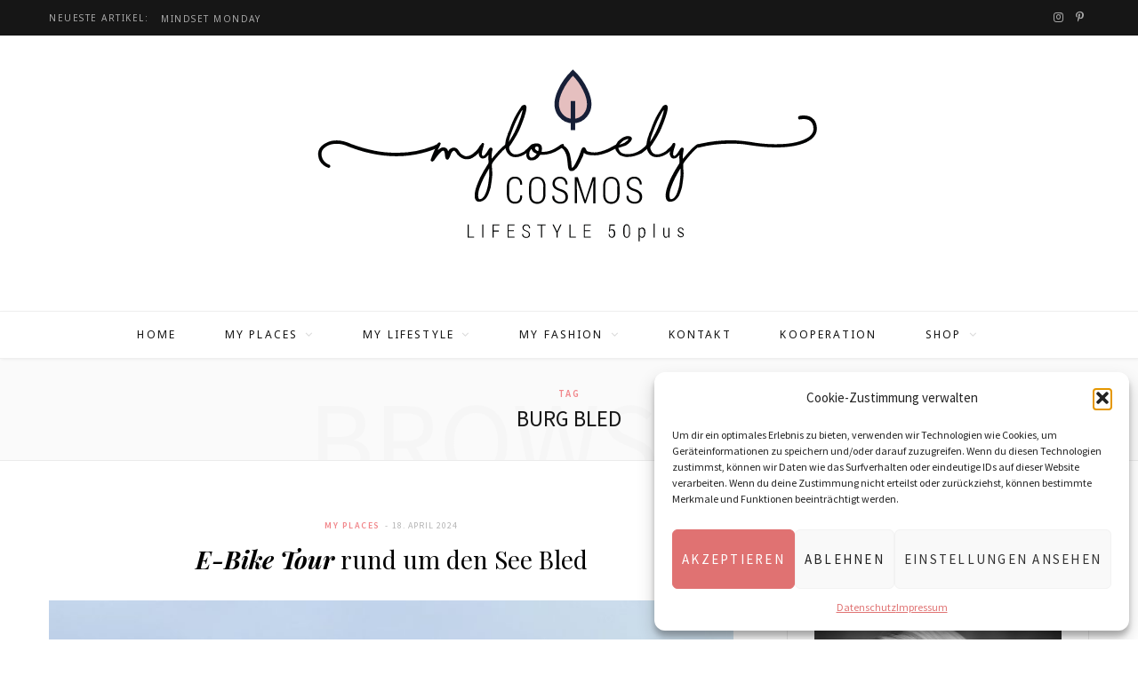

--- FILE ---
content_type: text/html; charset=UTF-8
request_url: https://my-lovely-cosmos.de/tag/burg-bled/
body_size: 19372
content:
<!DOCTYPE html>
<html lang="de">

<head>

	<meta charset="UTF-8" />
	<meta http-equiv="x-ua-compatible" content="ie=edge" />
	<meta name="viewport" content="width=device-width, initial-scale=1" />
	<link rel="pingback" href="https://my-lovely-cosmos.de/xmlrpc.php" />
	<link rel="profile" href="https://gmpg.org/xfn/11" />
	
	<meta name='robots' content='index, follow, max-image-preview:large, max-snippet:-1, max-video-preview:-1' />

	<!-- This site is optimized with the Yoast SEO plugin v23.5 - https://yoast.com/wordpress/plugins/seo/ -->
	<title>Burg Bled Archive | my lovely cosmos</title>
	<link rel="canonical" href="https://my-lovely-cosmos.de/tag/burg-bled/" />
	<meta property="og:locale" content="de_DE" />
	<meta property="og:type" content="article" />
	<meta property="og:title" content="Burg Bled Archive | my lovely cosmos" />
	<meta property="og:url" content="https://my-lovely-cosmos.de/tag/burg-bled/" />
	<meta property="og:site_name" content="my lovely cosmos" />
	<meta name="twitter:card" content="summary_large_image" />
	<script type="application/ld+json" class="yoast-schema-graph">{"@context":"https://schema.org","@graph":[{"@type":"CollectionPage","@id":"https://my-lovely-cosmos.de/tag/burg-bled/","url":"https://my-lovely-cosmos.de/tag/burg-bled/","name":"Burg Bled Archive | my lovely cosmos","isPartOf":{"@id":"https://my-lovely-cosmos.de/#website"},"primaryImageOfPage":{"@id":"https://my-lovely-cosmos.de/tag/burg-bled/#primaryimage"},"image":{"@id":"https://my-lovely-cosmos.de/tag/burg-bled/#primaryimage"},"thumbnailUrl":"https://my-lovely-cosmos.de/wp-content/uploads/2024/04/RadtourBled_Start.jpg","breadcrumb":{"@id":"https://my-lovely-cosmos.de/tag/burg-bled/#breadcrumb"},"inLanguage":"de"},{"@type":"ImageObject","inLanguage":"de","@id":"https://my-lovely-cosmos.de/tag/burg-bled/#primaryimage","url":"https://my-lovely-cosmos.de/wp-content/uploads/2024/04/RadtourBled_Start.jpg","contentUrl":"https://my-lovely-cosmos.de/wp-content/uploads/2024/04/RadtourBled_Start.jpg","width":1200,"height":1600},{"@type":"BreadcrumbList","@id":"https://my-lovely-cosmos.de/tag/burg-bled/#breadcrumb","itemListElement":[{"@type":"ListItem","position":1,"name":"Startseite","item":"https://my-lovely-cosmos.de/"},{"@type":"ListItem","position":2,"name":"Burg Bled"}]},{"@type":"WebSite","@id":"https://my-lovely-cosmos.de/#website","url":"https://my-lovely-cosmos.de/","name":"my lovely cosmos","description":"Lifestyle 50plus","potentialAction":[{"@type":"SearchAction","target":{"@type":"EntryPoint","urlTemplate":"https://my-lovely-cosmos.de/?s={search_term_string}"},"query-input":{"@type":"PropertyValueSpecification","valueRequired":true,"valueName":"search_term_string"}}],"inLanguage":"de"}]}</script>
	<!-- / Yoast SEO plugin. -->


<link rel='dns-prefetch' href='//translate.google.com' />
<link rel='dns-prefetch' href='//fonts.googleapis.com' />
<link rel="alternate" type="application/rss+xml" title="my lovely cosmos &raquo; Feed" href="https://my-lovely-cosmos.de/feed/" />
<link rel="alternate" type="application/rss+xml" title="my lovely cosmos &raquo; Kommentar-Feed" href="https://my-lovely-cosmos.de/comments/feed/" />
<link rel="alternate" type="application/rss+xml" title="my lovely cosmos &raquo; Schlagwort-Feed zu Burg Bled" href="https://my-lovely-cosmos.de/tag/burg-bled/feed/" />
<link rel='stylesheet' id='vc_extensions_cqbundle_adminicon-css' href='https://my-lovely-cosmos.de/wp-content/plugins/vc-extensions-bundle/css/admin_icon.css?ver=6.4.7' type='text/css' media='all' />
<link rel='stylesheet' id='wp-block-library-css' href='https://my-lovely-cosmos.de/wp-includes/css/dist/block-library/style.min.css?ver=6.4.7' type='text/css' media='all' />
<style id='classic-theme-styles-inline-css' type='text/css'>
/*! This file is auto-generated */
.wp-block-button__link{color:#fff;background-color:#32373c;border-radius:9999px;box-shadow:none;text-decoration:none;padding:calc(.667em + 2px) calc(1.333em + 2px);font-size:1.125em}.wp-block-file__button{background:#32373c;color:#fff;text-decoration:none}
</style>
<style id='global-styles-inline-css' type='text/css'>
body{--wp--preset--color--black: #000000;--wp--preset--color--cyan-bluish-gray: #abb8c3;--wp--preset--color--white: #ffffff;--wp--preset--color--pale-pink: #f78da7;--wp--preset--color--vivid-red: #cf2e2e;--wp--preset--color--luminous-vivid-orange: #ff6900;--wp--preset--color--luminous-vivid-amber: #fcb900;--wp--preset--color--light-green-cyan: #7bdcb5;--wp--preset--color--vivid-green-cyan: #00d084;--wp--preset--color--pale-cyan-blue: #8ed1fc;--wp--preset--color--vivid-cyan-blue: #0693e3;--wp--preset--color--vivid-purple: #9b51e0;--wp--preset--gradient--vivid-cyan-blue-to-vivid-purple: linear-gradient(135deg,rgba(6,147,227,1) 0%,rgb(155,81,224) 100%);--wp--preset--gradient--light-green-cyan-to-vivid-green-cyan: linear-gradient(135deg,rgb(122,220,180) 0%,rgb(0,208,130) 100%);--wp--preset--gradient--luminous-vivid-amber-to-luminous-vivid-orange: linear-gradient(135deg,rgba(252,185,0,1) 0%,rgba(255,105,0,1) 100%);--wp--preset--gradient--luminous-vivid-orange-to-vivid-red: linear-gradient(135deg,rgba(255,105,0,1) 0%,rgb(207,46,46) 100%);--wp--preset--gradient--very-light-gray-to-cyan-bluish-gray: linear-gradient(135deg,rgb(238,238,238) 0%,rgb(169,184,195) 100%);--wp--preset--gradient--cool-to-warm-spectrum: linear-gradient(135deg,rgb(74,234,220) 0%,rgb(151,120,209) 20%,rgb(207,42,186) 40%,rgb(238,44,130) 60%,rgb(251,105,98) 80%,rgb(254,248,76) 100%);--wp--preset--gradient--blush-light-purple: linear-gradient(135deg,rgb(255,206,236) 0%,rgb(152,150,240) 100%);--wp--preset--gradient--blush-bordeaux: linear-gradient(135deg,rgb(254,205,165) 0%,rgb(254,45,45) 50%,rgb(107,0,62) 100%);--wp--preset--gradient--luminous-dusk: linear-gradient(135deg,rgb(255,203,112) 0%,rgb(199,81,192) 50%,rgb(65,88,208) 100%);--wp--preset--gradient--pale-ocean: linear-gradient(135deg,rgb(255,245,203) 0%,rgb(182,227,212) 50%,rgb(51,167,181) 100%);--wp--preset--gradient--electric-grass: linear-gradient(135deg,rgb(202,248,128) 0%,rgb(113,206,126) 100%);--wp--preset--gradient--midnight: linear-gradient(135deg,rgb(2,3,129) 0%,rgb(40,116,252) 100%);--wp--preset--font-size--small: 13px;--wp--preset--font-size--medium: 20px;--wp--preset--font-size--large: 36px;--wp--preset--font-size--x-large: 42px;--wp--preset--spacing--20: 0.44rem;--wp--preset--spacing--30: 0.67rem;--wp--preset--spacing--40: 1rem;--wp--preset--spacing--50: 1.5rem;--wp--preset--spacing--60: 2.25rem;--wp--preset--spacing--70: 3.38rem;--wp--preset--spacing--80: 5.06rem;--wp--preset--shadow--natural: 6px 6px 9px rgba(0, 0, 0, 0.2);--wp--preset--shadow--deep: 12px 12px 50px rgba(0, 0, 0, 0.4);--wp--preset--shadow--sharp: 6px 6px 0px rgba(0, 0, 0, 0.2);--wp--preset--shadow--outlined: 6px 6px 0px -3px rgba(255, 255, 255, 1), 6px 6px rgba(0, 0, 0, 1);--wp--preset--shadow--crisp: 6px 6px 0px rgba(0, 0, 0, 1);}:where(.is-layout-flex){gap: 0.5em;}:where(.is-layout-grid){gap: 0.5em;}body .is-layout-flow > .alignleft{float: left;margin-inline-start: 0;margin-inline-end: 2em;}body .is-layout-flow > .alignright{float: right;margin-inline-start: 2em;margin-inline-end: 0;}body .is-layout-flow > .aligncenter{margin-left: auto !important;margin-right: auto !important;}body .is-layout-constrained > .alignleft{float: left;margin-inline-start: 0;margin-inline-end: 2em;}body .is-layout-constrained > .alignright{float: right;margin-inline-start: 2em;margin-inline-end: 0;}body .is-layout-constrained > .aligncenter{margin-left: auto !important;margin-right: auto !important;}body .is-layout-constrained > :where(:not(.alignleft):not(.alignright):not(.alignfull)){max-width: var(--wp--style--global--content-size);margin-left: auto !important;margin-right: auto !important;}body .is-layout-constrained > .alignwide{max-width: var(--wp--style--global--wide-size);}body .is-layout-flex{display: flex;}body .is-layout-flex{flex-wrap: wrap;align-items: center;}body .is-layout-flex > *{margin: 0;}body .is-layout-grid{display: grid;}body .is-layout-grid > *{margin: 0;}:where(.wp-block-columns.is-layout-flex){gap: 2em;}:where(.wp-block-columns.is-layout-grid){gap: 2em;}:where(.wp-block-post-template.is-layout-flex){gap: 1.25em;}:where(.wp-block-post-template.is-layout-grid){gap: 1.25em;}.has-black-color{color: var(--wp--preset--color--black) !important;}.has-cyan-bluish-gray-color{color: var(--wp--preset--color--cyan-bluish-gray) !important;}.has-white-color{color: var(--wp--preset--color--white) !important;}.has-pale-pink-color{color: var(--wp--preset--color--pale-pink) !important;}.has-vivid-red-color{color: var(--wp--preset--color--vivid-red) !important;}.has-luminous-vivid-orange-color{color: var(--wp--preset--color--luminous-vivid-orange) !important;}.has-luminous-vivid-amber-color{color: var(--wp--preset--color--luminous-vivid-amber) !important;}.has-light-green-cyan-color{color: var(--wp--preset--color--light-green-cyan) !important;}.has-vivid-green-cyan-color{color: var(--wp--preset--color--vivid-green-cyan) !important;}.has-pale-cyan-blue-color{color: var(--wp--preset--color--pale-cyan-blue) !important;}.has-vivid-cyan-blue-color{color: var(--wp--preset--color--vivid-cyan-blue) !important;}.has-vivid-purple-color{color: var(--wp--preset--color--vivid-purple) !important;}.has-black-background-color{background-color: var(--wp--preset--color--black) !important;}.has-cyan-bluish-gray-background-color{background-color: var(--wp--preset--color--cyan-bluish-gray) !important;}.has-white-background-color{background-color: var(--wp--preset--color--white) !important;}.has-pale-pink-background-color{background-color: var(--wp--preset--color--pale-pink) !important;}.has-vivid-red-background-color{background-color: var(--wp--preset--color--vivid-red) !important;}.has-luminous-vivid-orange-background-color{background-color: var(--wp--preset--color--luminous-vivid-orange) !important;}.has-luminous-vivid-amber-background-color{background-color: var(--wp--preset--color--luminous-vivid-amber) !important;}.has-light-green-cyan-background-color{background-color: var(--wp--preset--color--light-green-cyan) !important;}.has-vivid-green-cyan-background-color{background-color: var(--wp--preset--color--vivid-green-cyan) !important;}.has-pale-cyan-blue-background-color{background-color: var(--wp--preset--color--pale-cyan-blue) !important;}.has-vivid-cyan-blue-background-color{background-color: var(--wp--preset--color--vivid-cyan-blue) !important;}.has-vivid-purple-background-color{background-color: var(--wp--preset--color--vivid-purple) !important;}.has-black-border-color{border-color: var(--wp--preset--color--black) !important;}.has-cyan-bluish-gray-border-color{border-color: var(--wp--preset--color--cyan-bluish-gray) !important;}.has-white-border-color{border-color: var(--wp--preset--color--white) !important;}.has-pale-pink-border-color{border-color: var(--wp--preset--color--pale-pink) !important;}.has-vivid-red-border-color{border-color: var(--wp--preset--color--vivid-red) !important;}.has-luminous-vivid-orange-border-color{border-color: var(--wp--preset--color--luminous-vivid-orange) !important;}.has-luminous-vivid-amber-border-color{border-color: var(--wp--preset--color--luminous-vivid-amber) !important;}.has-light-green-cyan-border-color{border-color: var(--wp--preset--color--light-green-cyan) !important;}.has-vivid-green-cyan-border-color{border-color: var(--wp--preset--color--vivid-green-cyan) !important;}.has-pale-cyan-blue-border-color{border-color: var(--wp--preset--color--pale-cyan-blue) !important;}.has-vivid-cyan-blue-border-color{border-color: var(--wp--preset--color--vivid-cyan-blue) !important;}.has-vivid-purple-border-color{border-color: var(--wp--preset--color--vivid-purple) !important;}.has-vivid-cyan-blue-to-vivid-purple-gradient-background{background: var(--wp--preset--gradient--vivid-cyan-blue-to-vivid-purple) !important;}.has-light-green-cyan-to-vivid-green-cyan-gradient-background{background: var(--wp--preset--gradient--light-green-cyan-to-vivid-green-cyan) !important;}.has-luminous-vivid-amber-to-luminous-vivid-orange-gradient-background{background: var(--wp--preset--gradient--luminous-vivid-amber-to-luminous-vivid-orange) !important;}.has-luminous-vivid-orange-to-vivid-red-gradient-background{background: var(--wp--preset--gradient--luminous-vivid-orange-to-vivid-red) !important;}.has-very-light-gray-to-cyan-bluish-gray-gradient-background{background: var(--wp--preset--gradient--very-light-gray-to-cyan-bluish-gray) !important;}.has-cool-to-warm-spectrum-gradient-background{background: var(--wp--preset--gradient--cool-to-warm-spectrum) !important;}.has-blush-light-purple-gradient-background{background: var(--wp--preset--gradient--blush-light-purple) !important;}.has-blush-bordeaux-gradient-background{background: var(--wp--preset--gradient--blush-bordeaux) !important;}.has-luminous-dusk-gradient-background{background: var(--wp--preset--gradient--luminous-dusk) !important;}.has-pale-ocean-gradient-background{background: var(--wp--preset--gradient--pale-ocean) !important;}.has-electric-grass-gradient-background{background: var(--wp--preset--gradient--electric-grass) !important;}.has-midnight-gradient-background{background: var(--wp--preset--gradient--midnight) !important;}.has-small-font-size{font-size: var(--wp--preset--font-size--small) !important;}.has-medium-font-size{font-size: var(--wp--preset--font-size--medium) !important;}.has-large-font-size{font-size: var(--wp--preset--font-size--large) !important;}.has-x-large-font-size{font-size: var(--wp--preset--font-size--x-large) !important;}
.wp-block-navigation a:where(:not(.wp-element-button)){color: inherit;}
:where(.wp-block-post-template.is-layout-flex){gap: 1.25em;}:where(.wp-block-post-template.is-layout-grid){gap: 1.25em;}
:where(.wp-block-columns.is-layout-flex){gap: 2em;}:where(.wp-block-columns.is-layout-grid){gap: 2em;}
.wp-block-pullquote{font-size: 1.5em;line-height: 1.6;}
</style>
<link rel='stylesheet' id='contact-form-7-css' href='https://my-lovely-cosmos.de/wp-content/plugins/contact-form-7/includes/css/styles.css?ver=5.8.7' type='text/css' media='all' />
<link rel='stylesheet' id='formcraft-common-css' href='https://my-lovely-cosmos.de/wp-content/plugins/formcraft3_2019/dist/formcraft-common.css?ver=3.9.3' type='text/css' media='all' />
<link rel='stylesheet' id='formcraft-form-css' href='https://my-lovely-cosmos.de/wp-content/plugins/formcraft3_2019/dist/form.css?ver=3.9.3' type='text/css' media='all' />
<link rel='stylesheet' id='google-language-translator-css' href='https://my-lovely-cosmos.de/wp-content/plugins/google-language-translator/css/style.css?ver=6.0.20' type='text/css' media='' />
<link rel='stylesheet' id='photoblocks-css' href='https://my-lovely-cosmos.de/wp-content/plugins/photoblocks-grid-gallery/public/css/photoblocks-public.css?ver=1.3.2' type='text/css' media='all' />
<link rel='stylesheet' id='stcr-font-awesome-css' href='https://my-lovely-cosmos.de/wp-content/plugins/subscribe-to-comments-reloaded/includes/css/font-awesome.min.css?ver=6.4.7' type='text/css' media='all' />
<link rel='stylesheet' id='stcr-style-css' href='https://my-lovely-cosmos.de/wp-content/plugins/subscribe-to-comments-reloaded/includes/css/stcr-style.css?ver=6.4.7' type='text/css' media='all' />
<link rel='stylesheet' id='rss-retriever-css' href='https://my-lovely-cosmos.de/wp-content/plugins/wp-rss-retriever/inc/css/rss-retriever.css?ver=1.6.10' type='text/css' media='all' />
<link rel='stylesheet' id='cmplz-general-css' href='https://my-lovely-cosmos.de/wp-content/plugins/complianz-gdpr/assets/css/cookieblocker.min.css?ver=1758003893' type='text/css' media='all' />
<link rel='stylesheet' id='cheerup-fonts-css' href='https://fonts.googleapis.com/css?family=Playfair+Display%3A400%2C400i%2C700i%7CSource+Sans+Pro%3A400%2C400i%2C600%2C700%7CNoto+Sans%3A400%2C700%7CLora%3A400i' type='text/css' media='all' />
<link rel='stylesheet' id='cheerup-core-css' href='https://my-lovely-cosmos.de/wp-content/themes/cheerup/style.css?ver=6.0.2' type='text/css' media='all' />
<link rel='stylesheet' id='magnific-popup-css' href='https://my-lovely-cosmos.de/wp-content/themes/cheerup/css/lightbox.css?ver=6.0.2' type='text/css' media='all' />
<link rel='stylesheet' id='cheerup-font-awesome-css' href='https://my-lovely-cosmos.de/wp-content/themes/cheerup/css/fontawesome/css/font-awesome.min.css?ver=6.0.2' type='text/css' media='all' />
<link rel='stylesheet' id='cheerup-skin-css' href='https://my-lovely-cosmos.de/wp-content/themes/cheerup/css/skin-miranda.css?ver=6.0.2' type='text/css' media='all' />
<style id='cheerup-skin-inline-css' type='text/css'>
.main-head:not(.simple):not(.compact):not(.logo-left) .title { padding-top: 20px !important; }

.main-head:not(.simple):not(.compact):not(.logo-left) .title { padding-bottom: 30px !important; }

.navigation .menu > li li a, .navigation.inline .menu > li li a { font-size: 12px; }
.post-title-alt { font-size: 28px; }
.post-content h1 { font-size: 30px; }
.main-head:not(.simple):not(.compact):not(.logo-left) .title { padding-top: 20px !important; }

.main-head:not(.simple):not(.compact):not(.logo-left) .title { padding-bottom: 30px !important; }

.navigation .menu > li li a, .navigation.inline .menu > li li a { font-size: 12px; }
.post-title-alt { font-size: 28px; }
.post-content h1 { font-size: 30px; }


</style>
<link rel='stylesheet' id='js_composer_front-css' href='https://my-lovely-cosmos.de/wp-content/plugins/js_composer_2024/assets/css/js_composer.min.css?ver=7.4' type='text/css' media='all' />
<link rel='stylesheet' id='srpw-style-css' href='https://my-lovely-cosmos.de/wp-content/plugins/smart-recent-posts-widget/assets/css/srpw-frontend.css?ver=6.4.7' type='text/css' media='all' />
<script type="text/javascript" id="jquery-core-js-extra">
/* <![CDATA[ */
var Sphere_Plugin = {"ajaxurl":"https:\/\/my-lovely-cosmos.de\/wp-admin\/admin-ajax.php"};
/* ]]> */
</script>
<script type="text/javascript" src="https://my-lovely-cosmos.de/wp-includes/js/jquery/jquery.min.js?ver=3.7.1" id="jquery-core-js"></script>
<script type="text/javascript" src="https://my-lovely-cosmos.de/wp-includes/js/jquery/jquery-migrate.min.js?ver=3.4.1" id="jquery-migrate-js"></script>
<script type="text/javascript" id="image-watermark-no-right-click-js-before">
/* <![CDATA[ */
var iwArgsNoRightClick = {"rightclick":"Y","draganddrop":"Y"};
/* ]]> */
</script>
<script type="text/javascript" src="https://my-lovely-cosmos.de/wp-content/plugins/image-watermark/js/no-right-click.js?ver=1.8.0" id="image-watermark-no-right-click-js"></script>
<script type="text/javascript" src="https://my-lovely-cosmos.de/wp-content/plugins/photoblocks-grid-gallery/public/js/anime.min.js?ver=1.3.2" id="anime-js"></script>
<script type="text/javascript" src="https://my-lovely-cosmos.de/wp-content/plugins/photoblocks-grid-gallery/public/js/packery.pkgd.js?ver=6.4.7" id="packery-js"></script>
<script type="text/javascript" src="https://my-lovely-cosmos.de/wp-content/plugins/photoblocks-grid-gallery/public/js/photoblocks.public.js?ver=1.3.2" id="photoblocks-js"></script>
<script type="text/javascript" src="https://my-lovely-cosmos.de/wp-content/themes/cheerup/js/lazysizes.js?ver=6.0.2" id="lazysizes-js"></script>
<script></script><link rel="https://api.w.org/" href="https://my-lovely-cosmos.de/wp-json/" /><link rel="alternate" type="application/json" href="https://my-lovely-cosmos.de/wp-json/wp/v2/tags/4030" /><link rel="EditURI" type="application/rsd+xml" title="RSD" href="https://my-lovely-cosmos.de/xmlrpc.php?rsd" />
<meta name="generator" content="WordPress 6.4.7" />
<style>#google_language_translator a{display:none!important;}div.skiptranslate.goog-te-gadget{display:inline!important;}.goog-te-gadget{color:transparent!important;}.goog-te-gadget{font-size:0px!important;}.goog-branding{display:none;}.goog-tooltip{display: none!important;}.goog-tooltip:hover{display: none!important;}.goog-text-highlight{background-color:transparent!important;border:none!important;box-shadow:none!important;}#google_language_translator select.goog-te-combo{color:#32373c;}#google_language_translator{color:transparent;}body{top:0px!important;}#goog-gt-{display:none!important;}font font{background-color:transparent!important;box-shadow:none!important;position:initial!important;}#glt-translate-trigger{left:20px;right:auto;}#glt-translate-trigger > span{color:#ffffff;}#glt-translate-trigger{background:#f89406;}</style><script type="text/javascript">
(function(url){
	if(/(?:Chrome\/26\.0\.1410\.63 Safari\/537\.31|WordfenceTestMonBot)/.test(navigator.userAgent)){ return; }
	var addEvent = function(evt, handler) {
		if (window.addEventListener) {
			document.addEventListener(evt, handler, false);
		} else if (window.attachEvent) {
			document.attachEvent('on' + evt, handler);
		}
	};
	var removeEvent = function(evt, handler) {
		if (window.removeEventListener) {
			document.removeEventListener(evt, handler, false);
		} else if (window.detachEvent) {
			document.detachEvent('on' + evt, handler);
		}
	};
	var evts = 'contextmenu dblclick drag dragend dragenter dragleave dragover dragstart drop keydown keypress keyup mousedown mousemove mouseout mouseover mouseup mousewheel scroll'.split(' ');
	var logHuman = function() {
		if (window.wfLogHumanRan) { return; }
		window.wfLogHumanRan = true;
		var wfscr = document.createElement('script');
		wfscr.type = 'text/javascript';
		wfscr.async = true;
		wfscr.src = url + '&r=' + Math.random();
		(document.getElementsByTagName('head')[0]||document.getElementsByTagName('body')[0]).appendChild(wfscr);
		for (var i = 0; i < evts.length; i++) {
			removeEvent(evts[i], logHuman);
		}
	};
	for (var i = 0; i < evts.length; i++) {
		addEvent(evts[i], logHuman);
	}
})('//my-lovely-cosmos.de/?wordfence_lh=1&hid=8782F2154CE5DB8F1341FD6E80A78F8B');
</script>			<style>.cmplz-hidden {
					display: none !important;
				}</style><link rel="icon" href="https://my-lovely-cosmos.de/wp-content/uploads/2018/04/icon.png" sizes="32x32" />
<link rel="icon" href="https://my-lovely-cosmos.de/wp-content/uploads/2018/04/icon.png" sizes="192x192" />
<link rel="apple-touch-icon" href="https://my-lovely-cosmos.de/wp-content/uploads/2018/04/icon.png" />
<meta name="msapplication-TileImage" content="https://my-lovely-cosmos.de/wp-content/uploads/2018/04/icon.png" />
		<style type="text/css" id="wp-custom-css">
			img[src$=".svg"] {
    width: 600px !important;
}		</style>
		<noscript><style> .wpb_animate_when_almost_visible { opacity: 1; }</style></noscript>
</head>

<body data-rsssl=1 data-cmplz=1 class="archive tag tag-burg-bled tag-4030 right-sidebar  lazy-normal skin-miranda wpb-js-composer js-comp-ver-7.4 vc_responsive">


<div class="main-wrap">

	
		
		
<header id="main-head" class="main-head head-nav-below nav-below nav-below-b has-search-modal">


	<div class="top-bar dark top-bar-b cf">
	
		<div class="top-bar-content" data-sticky-bar="smart">
			<div class="wrap cf">
			
			<span class="mobile-nav"><i class="fa fa-bars"></i></span>
			
						
			<div class="posts-ticker">
				<span class="heading">Neueste Artikel:</span>

				<ul>
										
										
						<li><a href="https://my-lovely-cosmos.de/mindsetmonday_2026_05_300tage/" title="Mindset Monday"><em>Mindset</em> Monday</a></li>
					
										
						<li><a href="https://my-lovely-cosmos.de/london_harry_potter/" title="London zauberhaft anders"><em>London</em> zauberhaft anders</a></li>
					
										
						<li><a href="https://my-lovely-cosmos.de/mindsetmonday_2026_04_klarheit/" title="Mindset Monday"><em>Mindset</em> Monday</a></li>
					
										
						<li><a href="https://my-lovely-cosmos.de/valenciadiary12/" title="Open Air Gallery &#8211; Valencia Diary"><em>Open Air Gallery</em> &#8211; Valencia Diary</a></li>
					
										
						<li><a href="https://my-lovely-cosmos.de/valenciadiary11/" title="Kunst-Art-Arte &#8211; Valencia Diary"><em>Kunst-Art-Arte</em> &#8211; Valencia Diary</a></li>
					
										
						<li><a href="https://my-lovely-cosmos.de/valenciadiary10/" title="Time flies &#8211; Valencia Diary"><em>Time flies</em> &#8211; Valencia Diary</a></li>
					
										
						<li><a href="https://my-lovely-cosmos.de/mindsetmonday_2025_kw49_workation/" title="Mindset Monday"><em>Mindset</em> Monday</a></li>
					
										
						<li><a href="https://my-lovely-cosmos.de/valenciadiary9/" title="Back again &#8211; Valencia Diary"><em>Back again</em> &#8211; Valencia Diary</a></li>
					
										
									</ul>
			</div>
			
						
						
			
						
			
			
	
		<ul class="social-icons cf">
		
					
			<li><a href="https://www.instagram.com/my_lovely_cosmos" class="fa fa-instagram" target="_blank"><span class="visuallyhidden">Instagram</span></a></li>
									
					
			<li><a href="https://www.pinterest.de/mylovelycosmos/" class="fa fa-pinterest-p" target="_blank"><span class="visuallyhidden">Pinterest</span></a></li>
									
					
		</ul>
	
								
			</div>			
		</div>
		
	</div>
	<div class="inner">
		<div class="wrap logo-wrap cf">
		
					<div class="title">
			
			<a href="https://my-lovely-cosmos.de/" title="my lovely cosmos" rel="home">
			
							
								
				<img src="https://my-lovely-cosmos.de/wp-content/uploads/2019/12/mylovelylogo2019.svg" class="logo-image" alt="my lovely cosmos" />

						
			</a>
		
		</div>	
		</div>
	</div>
	
	<div class="navigation-wrap">
				
		<nav class="navigation below has-bg light" data-sticky-bar="smart">					
			<div class="wrap">
				<div class="menu-hauptmenue-container"><ul id="menu-hauptmenue" class="menu"><li id="menu-item-4529" class="menu-item menu-item-type-custom menu-item-object-custom menu-item-home menu-item-4529"><a href="https://my-lovely-cosmos.de">Home</a></li>
<li id="menu-item-4146" class="menu-item menu-item-type-taxonomy menu-item-object-category menu-item-has-children menu-cat-68 menu-item-4146"><a href="https://my-lovely-cosmos.de/thema/my-places/">My Places</a>
<ul class="sub-menu">
	<li id="menu-item-7086" class="menu-item menu-item-type-taxonomy menu-item-object-category menu-item-has-children menu-cat-2383 menu-item-7086"><a href="https://my-lovely-cosmos.de/thema/my-places/deutschland/">Deutschland</a>
	<ul class="sub-menu">
		<li id="menu-item-7106" class="menu-item menu-item-type-taxonomy menu-item-object-category menu-item-has-children menu-cat-2386 menu-item-7106"><a href="https://my-lovely-cosmos.de/thema/my-places/deutschland/deutsche-staedte-deutschland/">deutsche Städte</a>
		<ul class="sub-menu">
			<li id="menu-item-5854" class="menu-item menu-item-type-taxonomy menu-item-object-category menu-cat-1042 menu-item-5854"><a href="https://my-lovely-cosmos.de/thema/my-places/nuernberg/">Nürnberg</a></li>
			<li id="menu-item-5610" class="menu-item menu-item-type-taxonomy menu-item-object-category menu-cat-651 menu-item-5610"><a href="https://my-lovely-cosmos.de/thema/my-places/berlin/">Berlin</a></li>
			<li id="menu-item-6162" class="menu-item menu-item-type-taxonomy menu-item-object-category menu-cat-1291 menu-item-6162"><a href="https://my-lovely-cosmos.de/thema/my-places/muenchen/">münchen</a></li>
			<li id="menu-item-5612" class="menu-item menu-item-type-taxonomy menu-item-object-category menu-cat-650 menu-item-5612"><a href="https://my-lovely-cosmos.de/thema/my-places/wuerzburg/">Würzburg</a></li>
			<li id="menu-item-7084" class="menu-item menu-item-type-taxonomy menu-item-object-category menu-cat-2397 menu-item-7084"><a href="https://my-lovely-cosmos.de/thema/my-places/deutschland/verschiedene/">weitere Städte</a></li>
		</ul>
</li>
		<li id="menu-item-6241" class="menu-item menu-item-type-taxonomy menu-item-object-category menu-item-has-children menu-cat-1333 menu-item-6241"><a href="https://my-lovely-cosmos.de/thema/my-places/bayern/">bayern</a>
		<ul class="sub-menu">
			<li id="menu-item-21016" class="menu-item menu-item-type-taxonomy menu-item-object-category menu-cat-4338 menu-item-21016"><a href="https://my-lovely-cosmos.de/thema/my-places/bayern/in-franken-entdecken/">in Franken entdecken</a></li>
		</ul>
</li>
		<li id="menu-item-10159" class="menu-item menu-item-type-taxonomy menu-item-object-category menu-cat-2521 menu-item-10159"><a href="https://my-lovely-cosmos.de/thema/my-places/deutschland/baden-wuerttemberg/">Baden-Württemberg</a></li>
	</ul>
</li>
	<li id="menu-item-9773" class="menu-item menu-item-type-taxonomy menu-item-object-category menu-cat-2496 menu-item-9773"><a href="https://my-lovely-cosmos.de/thema/my-places/italien/">Italien</a></li>
	<li id="menu-item-6242" class="menu-item menu-item-type-taxonomy menu-item-object-category menu-cat-1332 menu-item-6242"><a href="https://my-lovely-cosmos.de/thema/my-places/kroatien/">kroatien</a></li>
	<li id="menu-item-5611" class="menu-item menu-item-type-taxonomy menu-item-object-category menu-cat-649 menu-item-5611"><a href="https://my-lovely-cosmos.de/thema/my-places/mallorca/">Mallorca</a></li>
	<li id="menu-item-5362" class="menu-item menu-item-type-taxonomy menu-item-object-category menu-cat-74 menu-item-5362"><a href="https://my-lovely-cosmos.de/thema/my-places/oesterreich/">Österreich</a></li>
	<li id="menu-item-21929" class="menu-item menu-item-type-taxonomy menu-item-object-category menu-item-has-children menu-cat-4435 menu-item-21929"><a href="https://my-lovely-cosmos.de/thema/my-places/spanien/">Spanien</a>
	<ul class="sub-menu">
		<li id="menu-item-21930" class="menu-item menu-item-type-taxonomy menu-item-object-category menu-cat-4436 menu-item-21930"><a href="https://my-lovely-cosmos.de/thema/my-places/spanien/valencia/">Valencia</a></li>
	</ul>
</li>
	<li id="menu-item-12304" class="menu-item menu-item-type-taxonomy menu-item-object-category menu-cat-2913 menu-item-12304"><a href="https://my-lovely-cosmos.de/thema/my-places/slowenien/">Slowenien</a></li>
	<li id="menu-item-9774" class="menu-item menu-item-type-taxonomy menu-item-object-category menu-cat-2495 menu-item-9774"><a href="https://my-lovely-cosmos.de/thema/my-places/tschechien/">Tschechien</a></li>
	<li id="menu-item-4151" class="menu-item menu-item-type-taxonomy menu-item-object-category menu-cat-73 menu-item-4151"><a href="https://my-lovely-cosmos.de/thema/my-places/special-places/">special places</a></li>
	<li id="menu-item-6718" class="menu-item menu-item-type-taxonomy menu-item-object-category menu-cat-2041 menu-item-6718"><a href="https://my-lovely-cosmos.de/thema/my-places/hotels/">Hotels / Unterkünfte</a></li>
	<li id="menu-item-4152" class="menu-item menu-item-type-taxonomy menu-item-object-category menu-cat-72 menu-item-4152"><a href="https://my-lovely-cosmos.de/thema/my-places/wellness/">Wellness</a></li>
	<li id="menu-item-4986" class="menu-item menu-item-type-taxonomy menu-item-object-category menu-cat-181 menu-item-4986"><a href="https://my-lovely-cosmos.de/thema/my-food/restaurants/">Restaurants</a></li>
</ul>
</li>
<li id="menu-item-4112" class="menu-item menu-item-type-taxonomy menu-item-object-category menu-item-has-children menu-cat-69 menu-item-4112"><a href="https://my-lovely-cosmos.de/thema/my-lifestyle/">My Lifestyle</a>
<ul class="sub-menu">
	<li id="menu-item-20805" class="menu-item menu-item-type-taxonomy menu-item-object-category menu-cat-4304 menu-item-20805"><a href="https://my-lovely-cosmos.de/thema/my-lifestyle/powerfrauen/">Powerfrauen</a></li>
	<li id="menu-item-4911" class="menu-item menu-item-type-taxonomy menu-item-object-category menu-item-has-children menu-cat-170 menu-item-4911"><a href="https://my-lovely-cosmos.de/thema/my-lifestyle/living/">Living</a>
	<ul class="sub-menu">
		<li id="menu-item-5682" class="menu-item menu-item-type-taxonomy menu-item-object-category menu-cat-758 menu-item-5682"><a href="https://my-lovely-cosmos.de/thema/my-lifestyle/deko/">Deko</a></li>
		<li id="menu-item-5683" class="menu-item menu-item-type-taxonomy menu-item-object-category menu-cat-759 menu-item-5683"><a href="https://my-lovely-cosmos.de/thema/my-lifestyle/loft-living/">Loft-Living</a></li>
	</ul>
</li>
	<li id="menu-item-5007" class="menu-item menu-item-type-taxonomy menu-item-object-category menu-item-has-children menu-cat-182 menu-item-5007"><a href="https://my-lovely-cosmos.de/thema/my-lifestyle/mind-soul/">Mind &amp; Soul</a>
	<ul class="sub-menu">
		<li id="menu-item-13458" class="menu-item menu-item-type-taxonomy menu-item-object-category menu-cat-3100 menu-item-13458"><a href="https://my-lovely-cosmos.de/thema/my-lifestyle/mind-soul/mindset-monday/">Mindset Monday</a></li>
	</ul>
</li>
	<li id="menu-item-5624" class="menu-item menu-item-type-taxonomy menu-item-object-category menu-cat-709 menu-item-5624"><a href="https://my-lovely-cosmos.de/thema/my-lifestyle/body/">Body</a></li>
	<li id="menu-item-16164" class="menu-item menu-item-type-taxonomy menu-item-object-category menu-cat-3658 menu-item-16164"><a href="https://my-lovely-cosmos.de/thema/my-lifestyle/shooting-gallery/">Shooting Gallery</a></li>
	<li id="menu-item-5093" class="menu-item menu-item-type-taxonomy menu-item-object-category menu-cat-193 menu-item-5093"><a href="https://my-lovely-cosmos.de/thema/my-lifestyle/tipps/">Tipps</a></li>
</ul>
</li>
<li id="menu-item-10312" class="menu-item menu-item-type-taxonomy menu-item-object-category menu-item-has-children menu-cat-2531 menu-item-10312"><a href="https://my-lovely-cosmos.de/thema/my-fashion/">My Fashion</a>
<ul class="sub-menu">
	<li id="menu-item-12205" class="menu-item menu-item-type-taxonomy menu-item-object-category menu-cat-2900 menu-item-12205"><a href="https://my-lovely-cosmos.de/thema/my-fashion/foto-des-monats/">Foto des Monats</a></li>
	<li id="menu-item-12204" class="menu-item menu-item-type-taxonomy menu-item-object-category menu-cat-2901 menu-item-12204"><a href="https://my-lovely-cosmos.de/thema/my-fashion/fashion-abc/">Fashion-ABC</a></li>
	<li id="menu-item-12206" class="menu-item menu-item-type-taxonomy menu-item-object-category menu-cat-2902 menu-item-12206"><a href="https://my-lovely-cosmos.de/thema/my-fashion/meine-styles/">Meine Styles</a></li>
</ul>
</li>
<li id="menu-item-4590" class="menu-item menu-item-type-post_type menu-item-object-page menu-item-4590"><a href="https://my-lovely-cosmos.de/kontakt/">Kontakt</a></li>
<li id="menu-item-7383" class="menu-item menu-item-type-post_type menu-item-object-page menu-item-7383"><a href="https://my-lovely-cosmos.de/kooperation/">Kooperation</a></li>
<li id="menu-item-12033" class="menu-item menu-item-type-post_type menu-item-object-page menu-item-has-children menu-item-12033"><a href="https://my-lovely-cosmos.de/shop/">Shop</a>
<ul class="sub-menu">
	<li id="menu-item-12034" class="menu-item menu-item-type-post_type menu-item-object-page menu-item-12034"><a href="https://my-lovely-cosmos.de/mein-konto/">Mein Konto</a></li>
	<li id="menu-item-12036" class="menu-item menu-item-type-post_type menu-item-object-page menu-item-12036"><a href="https://my-lovely-cosmos.de/warenkorb/">Warenkorb</a></li>
	<li id="menu-item-12035" class="menu-item menu-item-type-post_type menu-item-object-page menu-item-12035"><a href="https://my-lovely-cosmos.de/kasse/">Kasse</a></li>
</ul>
</li>
		
		<li class="nav-icons">
						
					</li>
		
		</ul></div>			</div>
		</nav>
		
			</div>
	
</header> <!-- .main-head -->	
		
	
	<div class="archive-head">
	
		
			
			
		<span class="sub-title">Tag</span>
		<h2 class="title">Burg Bled</h2>
		
		<i class="background">Browsing</i>
		
			
	</div>

	
	<div class="main wrap">
		<div class="ts-row cf">
			<div class="col-8 main-content cf">
		
			
	<div class="posts-dynamic posts-container ts-row grid count-100 has-grid-2 masonry mixed">
			
					
						
							
								<div class="col-12 large">
					
<article id="post-18550" class="post-main large-post large-post-b post-18550 post type-post status-publish format-standard has-post-thumbnail category-my-places category-slowenien tag-bled tag-burg-bled tag-cafe-belvedere tag-e-bike tag-infocenter tag-natur tag-radtour tag-ribno tag-see-bled tag-slowenien tag-turizm-bled tag-vila-bled">
	
	<header class="post-header cf">

			<div class="post-meta post-meta-a">
		
				
			<span class="post-cat">	
									
		<a href="https://my-lovely-cosmos.de/thema/my-places/" class="category">My Places</a>

					</span>
			
			<span class="meta-sep"></span>
			
					
					<a href="https://my-lovely-cosmos.de/radtourbled/" class="date-link"><time class="post-date" datetime="2024-04-18T06:10:16+02:00">18. April 2024</time></a>
				
					
			
			<h2 class="post-title-alt">
							
				<a href="https://my-lovely-cosmos.de/radtourbled/"><em>E-Bike Tour</em> rund um den See Bled</a>
					
							</h2>
			
		
	</div>
						
		<div class="featured">
		
						
							
				<a href="https://my-lovely-cosmos.de/radtourbled/" class="image-link"><img width="768" height="1024" src="[data-uri]" class="attachment-large size-large lazyload wp-post-image" alt="" title="E-Bike Tour rund um den See Bled" decoding="async" fetchpriority="high" sizes="(max-width: 768px) 100vw, 768px" data-srcset="https://my-lovely-cosmos.de/wp-content/uploads/2024/04/RadtourBled_Start-768x1024.jpg 768w, https://my-lovely-cosmos.de/wp-content/uploads/2024/04/RadtourBled_Start-225x300.jpg 225w, https://my-lovely-cosmos.de/wp-content/uploads/2024/04/RadtourBled_Start-1152x1536.jpg 1152w, https://my-lovely-cosmos.de/wp-content/uploads/2024/04/RadtourBled_Start.jpg 1200w" data-src="https://my-lovely-cosmos.de/wp-content/uploads/2024/04/RadtourBled_Start-768x1024.jpg" />				</a>
				
					</div>		
	</header><!-- .post-header -->

	<div class="post-content description cf post-excerpt">
		
		<p>Geschichte, Natur und beste Aussichten</p>
		
				
			<div class="read-more"><a href="https://my-lovely-cosmos.de/radtourbled/"><span>Weiterlesen</span></a></div>
			
					
	</div><!-- .post-content -->
	
	
				
	<div class="post-footer">
	
				
		
					<div class="col col-6 social-icons">
		
			
	
	
	<ul class="social-share">
		
					<li>		
		<a href="#" class="likes-count fa fa-heart-o" data-id="18550" title=""><span class="number">144</span></a>
		
		</li>
				
		<li>
			<a href="http://www.facebook.com/sharer.php?u=https%3A%2F%2Fmy-lovely-cosmos.de%2Fradtourbled%2F" class="fa fa-facebook" target="_blank" title="Share on Facebook"></a>
		</li>
		
		<li>
			<a href="http://twitter.com/home?status=https%3A%2F%2Fmy-lovely-cosmos.de%2Fradtourbled%2F" class="fa fa-twitter" target="_blank" title="Share on Twitter"></a>
		</li>
		
		<li>
			<a href="http://plus.google.com/share?url=https%3A%2F%2Fmy-lovely-cosmos.de%2Fradtourbled%2F" class="fa fa-google-plus" target="_blank" title="Share on Google+"></a>
		</li>
		
		<li>
			<a href="http://pinterest.com/pin/create/button/?url=https%3A%2F%2Fmy-lovely-cosmos.de%2Fradtourbled%2F&amp;media=https%3A%2F%2Fmy-lovely-cosmos.de%2Fwp-content%2Fuploads%2F2024%2F04%2FRadtourBled_Start.jpg" class="fa fa-pinterest-p" target="_blank" title="Share on Pinterest"></a>
		</li>

		
	</ul>

		
			</div>
				
	</div>
	
			
</article>
				</div>
								
								
						
						
				
		
	</div>
	
	
	

	<nav class="main-pagination">
		<div class="previous"></div>
		<div class="next"></div>
	</nav>
	

	
			</div> <!-- .main-content -->
			
				<aside class="col-4 sidebar" data-sticky="1">
		
		<div class="inner theiaStickySidebar">
		
					<ul>
				
		<li id="bunyad-widget-about-2" class="widget widget-about">		
							
				<h5 class="widget-title"><span>Über mich</span></h5>				
					
							
				<div class="author-image">
					<img src="https://my-lovely-cosmos.de/wp-content/uploads/2024/09/BckPort_0039_RIO7858_web_xl.jpg" alt="About Me" />
				</div>
				
						
			<div class="text about-text"></div>
			
						
			<div class="about-footer cf">
			
									<a href="https://my-lovely-cosmos.de/ueber-mich/" class="more">Mehr »</a>
								
			</div>
			
						
			
						<div class="social-icons">
				
									<a href="https://www.instagram.com/my_lovely_cosmos" class="social-btn" target="_blank"><i class="fa fa-instagram"></i>
						<span class="visuallyhidden">Instagram</span></a>
				
									<a href="https://www.pinterest.de/mylovelycosmos/" class="social-btn" target="_blank"><i class="fa fa-pinterest-p"></i>
						<span class="visuallyhidden">Pinterest</span></a>
				
								
			</div>
						
			
					
		</li>
		
		      <li id="mailpoet_form-6" class="widget widget_mailpoet_form">
  
      <h5 class="widget-title"><span>my lovely cosmos abonnieren</span></h5>
  
  <div class="
    mailpoet_form_popup_overlay
      "></div>
  <div
    id="mailpoet_form_2"
    class="
      mailpoet_form
      mailpoet_form_widget
      mailpoet_form_position_
      mailpoet_form_animation_
    "
      >

    <style type="text/css">
     #mailpoet_form_2 .mailpoet_form {  }
#mailpoet_form_2 .mailpoet_paragraph { line-height: 20px; }
#mailpoet_form_2 .mailpoet_segment_label, #mailpoet_form_2 .mailpoet_text_label, #mailpoet_form_2 .mailpoet_textarea_label, #mailpoet_form_2 .mailpoet_select_label, #mailpoet_form_2 .mailpoet_radio_label, #mailpoet_form_2 .mailpoet_checkbox_label, #mailpoet_form_2 .mailpoet_list_label, #mailpoet_form_2 .mailpoet_date_label { display: block; font-weight: bold; }
#mailpoet_form_2 .mailpoet_text, #mailpoet_form_2 .mailpoet_textarea, #mailpoet_form_2 .mailpoet_select, #mailpoet_form_2 .mailpoet_date_month, #mailpoet_form_2 .mailpoet_date_day, #mailpoet_form_2 .mailpoet_date_year, #mailpoet_form_2 .mailpoet_date { display: block; }
#mailpoet_form_2 .mailpoet_text, #mailpoet_form_2 .mailpoet_textarea { width: 200px; }
#mailpoet_form_2 .mailpoet_checkbox {  }
#mailpoet_form_2 .mailpoet_submit input {  }
#mailpoet_form_2 .mailpoet_divider {  }
#mailpoet_form_2 .mailpoet_message {  }
#mailpoet_form_2 .mailpoet_validate_success { font-weight: 600; color: #468847; }
#mailpoet_form_2 .mailpoet_validate_error { color: #b94a48; }
#mailpoet_form_2 .mailpoet_form_loading { width: 30px; text-align: center; line-height: normal; }
#mailpoet_form_2 .mailpoet_form_loading > span { width: 5px; height: 5px; background-color: #5b5b5b; }#mailpoet_form_2{;}#mailpoet_form_2 .mailpoet_message {margin: 0; padding: 0 20px;}#mailpoet_form_2 .mailpoet_paragraph.last {margin-bottom: 0} @media (max-width: 500px) {#mailpoet_form_2 {background-image: none;}} @media (min-width: 500px) {#mailpoet_form_2 .last .mailpoet_paragraph:last-child {margin-bottom: 0}}  @media (max-width: 500px) {#mailpoet_form_2 .mailpoet_form_column:last-child .mailpoet_paragraph:last-child {margin-bottom: 0}} 
    </style>

    <form
      target="_self"
      method="post"
      action="https://my-lovely-cosmos.de/wp-admin/admin-post.php?action=mailpoet_subscription_form"
      class="mailpoet_form mailpoet_form_form mailpoet_form_widget"
      novalidate
      data-delay=""
      data-exit-intent-enabled=""
      data-font-family=""
      data-cookie-expiration-time=""
    >
      <input type="hidden" name="data[form_id]" value="2" />
      <input type="hidden" name="token" value="18909537ce" />
      <input type="hidden" name="api_version" value="v1" />
      <input type="hidden" name="endpoint" value="subscribers" />
      <input type="hidden" name="mailpoet_method" value="subscribe" />

      <label class="mailpoet_hp_email_label" style="display: none !important;">Bitte dieses Feld leer lassen<input type="email" name="data[email]"/></label><div class="mailpoet_paragraph"><label for="form_first_name_2" class="mailpoet_text_label"  data-automation-id="form_first_name_label" >Vorname</label><input type="text" autocomplete="given-name" class="mailpoet_text" id="form_first_name_2" name="data[form_field_NTdhMTQzNGIxZWYwX2ZpcnN0X25hbWU=]" title="Vorname" value="" data-automation-id="form_first_name" data-parsley-errors-container=".mailpoet_error_12u0t" data-parsley-names='[&quot;Bitte gib einen g\u00fcltigen Namen an.&quot;,&quot;Adressen in Namen sind nicht erlaubt, bitte f\u00fcge stattdessen deinen Namen hinzu.&quot;]'/><span class="mailpoet_error_12u0t"></span></div>
<div class="mailpoet_paragraph"><label for="form_email_2" class="mailpoet_text_label"  data-automation-id="form_email_label" >E-Mail <span class="mailpoet_required">*</span></label><input type="email" autocomplete="email" class="mailpoet_text" id="form_email_2" name="data[form_field_MTU0OTU0MGMzMWUxX2VtYWls]" title="E-Mail" value="" data-automation-id="form_email" data-parsley-errors-container=".mailpoet_error_1coxa" data-parsley-required="true" data-parsley-minlength="6" data-parsley-maxlength="150" data-parsley-type-message="Dieser Wert sollte eine gültige E-Mail-Adresse sein." data-parsley-required-message="Dieses Feld wird benötigt."/><span class="mailpoet_error_1coxa"></span></div>
<div class="mailpoet_paragraph" >Abonniere my lovely cosmos, damit Du keinen Artikel mehr verpasst.</div>
<div class="mailpoet_paragraph"><input type="submit" class="mailpoet_submit" value="Abonnieren!" data-automation-id="subscribe-submit-button" style="border-color:transparent;" /><span class="mailpoet_form_loading"><span class="mailpoet_bounce1"></span><span class="mailpoet_bounce2"></span><span class="mailpoet_bounce3"></span></span></div>

      <div class="mailpoet_message">
        <p class="mailpoet_validate_success"
                style="display:none;"
                >Prüfe deinen Posteingang oder Spam-Ordner, um dein Abonnement zu bestätigen.
        </p>
        <p class="mailpoet_validate_error"
                style="display:none;"
                >        </p>
      </div>
    </form>

      </div>

      </li>

  <li id="media_image-2" class="widget widget_media_image"><img width="1200" height="1200" src="[data-uri]" class="image wp-image-20049  attachment-full size-full lazyload" alt="" style="max-width: 100%; height: auto;" decoding="async" loading="lazy" sizes="(max-width: 1200px) 100vw, 1200px" data-srcset="https://my-lovely-cosmos.de/wp-content/uploads/2024/09/Ich-schaeme-mich-fuer-nichts-nicht-fuer-das-was-denke-tue-fuehle-und-sage.jpg 1200w, https://my-lovely-cosmos.de/wp-content/uploads/2024/09/Ich-schaeme-mich-fuer-nichts-nicht-fuer-das-was-denke-tue-fuehle-und-sage-300x300.jpg 300w, https://my-lovely-cosmos.de/wp-content/uploads/2024/09/Ich-schaeme-mich-fuer-nichts-nicht-fuer-das-was-denke-tue-fuehle-und-sage-370x370.jpg 370w, https://my-lovely-cosmos.de/wp-content/uploads/2024/09/Ich-schaeme-mich-fuer-nichts-nicht-fuer-das-was-denke-tue-fuehle-und-sage-150x150.jpg 150w" data-src="https://my-lovely-cosmos.de/wp-content/uploads/2024/09/Ich-schaeme-mich-fuer-nichts-nicht-fuer-das-was-denke-tue-fuehle-und-sage.jpg" /></li>
<li id="media_image-8" class="widget widget_media_image"><a href="https://blogs50plus.de/my-lovely-cosmos/"><img width="200" height="100" src="[data-uri]" class="image wp-image-13758  attachment-full size-full lazyload" alt="" style="max-width: 100%; height: auto;" decoding="async" loading="lazy" data-src="https://my-lovely-cosmos.de/wp-content/uploads/2022/03/blogs50plus-200x100-1.png" /></a></li>
			</ul>
				
		</div>

	</aside>			
		</div> <!-- .ts-row -->
	</div> <!-- .main -->


	
	<footer class="main-footer">

				
		
				
		<section class="mid-footer cf">
						<div class="textwidget">        <div
            class="spotlight-instagram-feed"
            data-feed-var="cf0e5e60"
            data-analytics="0"
            data-instance=""
        >
        </div>
        <input type="hidden" id="sli__f__cf0e5e60" data-json='{&quot;useCase&quot;:&quot;accounts&quot;,&quot;template&quot;:&quot;row&quot;,&quot;layout&quot;:&quot;grid&quot;,&quot;numColumns&quot;:{&quot;desktop&quot;:6,&quot;phone&quot;:3,&quot;tablet&quot;:5},&quot;highlightFreq&quot;:{&quot;desktop&quot;:7},&quot;sliderNumScrollPosts&quot;:{&quot;desktop&quot;:1},&quot;sliderInfinite&quot;:true,&quot;sliderLoop&quot;:false,&quot;sliderArrowPos&quot;:{&quot;desktop&quot;:&quot;inside&quot;},&quot;sliderArrowSize&quot;:{&quot;desktop&quot;:20},&quot;sliderArrowColor&quot;:{&quot;r&quot;:255,&quot;b&quot;:255,&quot;g&quot;:255,&quot;a&quot;:1},&quot;sliderArrowBgColor&quot;:{&quot;r&quot;:0,&quot;b&quot;:0,&quot;g&quot;:0,&quot;a&quot;:0.8},&quot;sliderAutoScroll&quot;:false,&quot;sliderAutoInterval&quot;:3,&quot;postOrder&quot;:&quot;date_desc&quot;,&quot;numPosts&quot;:{&quot;desktop&quot;:6,&quot;phone&quot;:3,&quot;tablet&quot;:5},&quot;linkBehavior&quot;:{&quot;desktop&quot;:&quot;lightbox&quot;},&quot;feedWidth&quot;:{&quot;desktop&quot;:0},&quot;feedHeight&quot;:{&quot;desktop&quot;:0},&quot;feedPadding&quot;:{&quot;desktop&quot;:0,&quot;tablet&quot;:0,&quot;phone&quot;:0},&quot;imgPadding&quot;:{&quot;desktop&quot;:0,&quot;tablet&quot;:0,&quot;phone&quot;:0},&quot;ratio&quot;:&quot;classic&quot;,&quot;textSize&quot;:{&quot;desktop&quot;:0,&quot;tablet&quot;:0,&quot;phone&quot;:0},&quot;bgColor&quot;:{&quot;r&quot;:255,&quot;g&quot;:255,&quot;b&quot;:255,&quot;a&quot;:1},&quot;hoverInfo&quot;:[&quot;likes_comments&quot;,&quot;insta_link&quot;,&quot;date&quot;],&quot;textColorHover&quot;:{&quot;r&quot;:255,&quot;g&quot;:255,&quot;b&quot;:255,&quot;a&quot;:1},&quot;bgColorHover&quot;:{&quot;r&quot;:0,&quot;g&quot;:0,&quot;b&quot;:0,&quot;a&quot;:0.5},&quot;showHeader&quot;:{&quot;desktop&quot;:false},&quot;headerInfo&quot;:{&quot;desktop&quot;:[&quot;profile_pic&quot;,&quot;bio&quot;]},&quot;headerAccount&quot;:null,&quot;headerStyle&quot;:{&quot;desktop&quot;:&quot;normal&quot;,&quot;phone&quot;:&quot;centered&quot;},&quot;headerTextSize&quot;:{&quot;desktop&quot;:0},&quot;headerPhotoSize&quot;:{&quot;desktop&quot;:50},&quot;headerTextColor&quot;:{&quot;r&quot;:0,&quot;g&quot;:0,&quot;b&quot;:0,&quot;a&quot;:1},&quot;headerBgColor&quot;:{&quot;r&quot;:255,&quot;g&quot;:255,&quot;b&quot;:255,&quot;a&quot;:1},&quot;headerPadding&quot;:{&quot;desktop&quot;:0},&quot;customProfilePic&quot;:&quot;&quot;,&quot;customBioText&quot;:&quot;&quot;,&quot;includeStories&quot;:false,&quot;storiesInterval&quot;:5,&quot;showCaptions&quot;:{&quot;desktop&quot;:false,&quot;tablet&quot;:false},&quot;captionMaxLength&quot;:{&quot;desktop&quot;:0},&quot;captionRemoveDots&quot;:false,&quot;captionSize&quot;:{&quot;desktop&quot;:0},&quot;captionColor&quot;:{&quot;r&quot;:0,&quot;g&quot;:0,&quot;b&quot;:0,&quot;a&quot;:1},&quot;showLikes&quot;:{&quot;desktop&quot;:false,&quot;tablet&quot;:false},&quot;showComments&quot;:{&quot;desktop&quot;:false,&quot;tablet&quot;:false},&quot;lcIconSize&quot;:{&quot;desktop&quot;:14},&quot;likesIconColor&quot;:{&quot;r&quot;:0,&quot;g&quot;:0,&quot;b&quot;:0,&quot;a&quot;:1},&quot;commentsIconColor&quot;:{&quot;r&quot;:0,&quot;g&quot;:0,&quot;b&quot;:0,&quot;a&quot;:1},&quot;lightboxShowSidebar&quot;:false,&quot;lightboxCtaStyle&quot;:&quot;link&quot;,&quot;lightboxCtaDesign&quot;:{&quot;text&quot;:{&quot;color&quot;:{&quot;r&quot;:0,&quot;g&quot;:0,&quot;b&quot;:0,&quot;a&quot;:1},&quot;align&quot;:&quot;center&quot;},&quot;bgColor&quot;:{&quot;r&quot;:230,&quot;g&quot;:230,&quot;b&quot;:230,&quot;a&quot;:1},&quot;border&quot;:{&quot;radius&quot;:3}},&quot;numLightboxComments&quot;:50,&quot;showLoadMoreBtn&quot;:{&quot;desktop&quot;:false},&quot;loadMoreBtnDesign&quot;:{&quot;text&quot;:{&quot;color&quot;:{&quot;r&quot;:255,&quot;g&quot;:255,&quot;b&quot;:255,&quot;a&quot;:1},&quot;align&quot;:&quot;center&quot;},&quot;border&quot;:{&quot;radius&quot;:3},&quot;bgColor&quot;:{&quot;r&quot;:0,&quot;g&quot;:149,&quot;b&quot;:246,&quot;a&quot;:1},&quot;margin&quot;:{&quot;top&quot;:0,&quot;bottom&quot;:0,&quot;left&quot;:0,&quot;right&quot;:0}},&quot;loadMoreBtnText&quot;:&quot;Load more&quot;,&quot;loadMoreBtnScroll&quot;:true,&quot;autoload&quot;:false,&quot;showFollowBtn&quot;:{&quot;desktop&quot;:false,&quot;phone&quot;:false},&quot;followBtnText&quot;:&quot;Follow on Instagram&quot;,&quot;followBtnDesign&quot;:{&quot;text&quot;:{&quot;color&quot;:{&quot;r&quot;:255,&quot;g&quot;:255,&quot;b&quot;:255,&quot;a&quot;:1},&quot;align&quot;:&quot;center&quot;},&quot;border&quot;:{&quot;radius&quot;:3},&quot;bgColor&quot;:{&quot;r&quot;:0,&quot;g&quot;:149,&quot;b&quot;:246,&quot;a&quot;:1},&quot;margin&quot;:{&quot;top&quot;:0,&quot;bottom&quot;:0,&quot;left&quot;:0,&quot;right&quot;:0}},&quot;followBtnLocation&quot;:{&quot;desktop&quot;:&quot;header&quot;,&quot;phone&quot;:&quot;bottom&quot;},&quot;alignFooterButtons&quot;:{&quot;desktop&quot;:false},&quot;customCss&quot;:&quot;\/* Enter your custom CSS below *\/\n\n&quot;,&quot;accounts&quot;:[22782],&quot;tagged&quot;:[],&quot;hashtags&quot;:[],&quot;mediaType&quot;:&quot;all&quot;,&quot;hashtagWhitelist&quot;:[],&quot;hashtagBlacklist&quot;:[],&quot;captionWhitelist&quot;:[],&quot;captionBlacklist&quot;:[],&quot;hashtagWhitelistSettings&quot;:true,&quot;hashtagBlacklistSettings&quot;:true,&quot;captionWhitelistSettings&quot;:true,&quot;captionBlacklistSettings&quot;:true,&quot;moderation&quot;:[],&quot;moderationMode&quot;:&quot;blacklist&quot;,&quot;promosVersion&quot;:2,&quot;promosEnabled&quot;:true,&quot;globalPromosEnabled&quot;:true,&quot;autoPromosEnabled&quot;:true,&quot;promoOverrides&quot;:[],&quot;feedPromo&quot;:{&quot;linkSource&quot;:{&quot;type&quot;:null},&quot;linkBehavior&quot;:{&quot;openNewTab&quot;:false,&quot;showPopupBox&quot;:false},&quot;linkText&quot;:&quot;&quot;},&quot;gaCampaignSource&quot;:&quot;&quot;,&quot;gaCampaignMedium&quot;:&quot;&quot;,&quot;gaCampaignName&quot;:&quot;&quot;}' />
        <input type="hidden" id="sli__a__cf0e5e60" data-json='[{&quot;id&quot;:22782,&quot;type&quot;:&quot;PERSONAL&quot;,&quot;userId&quot;:&quot;25629049803399071&quot;,&quot;username&quot;:&quot;my_lovely_cosmos&quot;,&quot;bio&quot;:&quot;&quot;,&quot;customBio&quot;:&quot;&quot;,&quot;profilePicUrl&quot;:&quot;&quot;,&quot;customProfilePicUrl&quot;:&quot;&quot;,&quot;mediaCount&quot;:&quot;2244&quot;,&quot;followersCount&quot;:&quot;0&quot;,&quot;usages&quot;:[],&quot;creationDate&quot;:&quot;2026-01-21 20:41:22&quot;}]' />
        <input type="hidden" id="sli__m__cf0e5e60" data-json='[]' />
        
</div>
				</section>
		
				

				
		<section class="lower-footer cf">
			<div class="wrap">
				<p class="copyright">© Copyright my lovely cosmos | made with <i class="fa fa-heart"></i> by Gerdislav | <a href="https://my-lovely-cosmos.de/impressum/">Impressum</a> | <a href="https://my-lovely-cosmos.de/datenschutz/">Datenschutz</a> | <a href="https://my-lovely-cosmos.de/agb/">AGB</a>				</p>
				
								<div class="to-top">
					<a href="#" class="back-to-top"><i class="fa fa-angle-up"></i> Top</a>
				</div>
							</div>
		</section>
		
			
	</footer>
	
	
		
	
</div> <!-- .main-wrap -->


<div class="mobile-menu-container off-canvas" id="mobile-menu">

	<a href="#" class="close"><i class="fa fa-times"></i></a>
	
	<div class="logo">
			</div>
	
		
		<ul class="mobile-menu"></ul>

	</div>


		
		<a href="http://www.pinterest.com/pin/create/bookmarklet/?url=%url%&media=%media%&description=%desc%" class="pinit-btn" target="_blank" title="Pin It" data-show-on="single,listing" data-heading="">
			<i class="fa fa-pinterest-p"></i>
			
							<span class="label">Pin It</span>
						
		</a>
		<div id="flags" style="display:none" class="size18"><ul id="sortable" class="ui-sortable"><li id="English"><a href="#" title="English" class="nturl notranslate en flag united-states"></a></li></ul></div><div id='glt-footer'><div id="google_language_translator" class="default-language-de"></div></div><script>function GoogleLanguageTranslatorInit() { new google.translate.TranslateElement({pageLanguage: 'de', includedLanguages:'en', layout: google.translate.TranslateElement.InlineLayout.HORIZONTAL, autoDisplay: false}, 'google_language_translator');}</script>
<!-- Consent Management powered by Complianz | GDPR/CCPA Cookie Consent https://wordpress.org/plugins/complianz-gdpr -->
<div id="cmplz-cookiebanner-container"><div class="cmplz-cookiebanner cmplz-hidden banner-1 bottom-right-view-preferences optin cmplz-bottom-right cmplz-categories-type-view-preferences" aria-modal="true" data-nosnippet="true" role="dialog" aria-live="polite" aria-labelledby="cmplz-header-1-optin" aria-describedby="cmplz-message-1-optin">
	<div class="cmplz-header">
		<div class="cmplz-logo"></div>
		<div class="cmplz-title" id="cmplz-header-1-optin">Cookie-Zustimmung verwalten</div>
		<div class="cmplz-close" tabindex="0" role="button" aria-label="Dialog schließen">
			<svg aria-hidden="true" focusable="false" data-prefix="fas" data-icon="times" class="svg-inline--fa fa-times fa-w-11" role="img" xmlns="http://www.w3.org/2000/svg" viewBox="0 0 352 512"><path fill="currentColor" d="M242.72 256l100.07-100.07c12.28-12.28 12.28-32.19 0-44.48l-22.24-22.24c-12.28-12.28-32.19-12.28-44.48 0L176 189.28 75.93 89.21c-12.28-12.28-32.19-12.28-44.48 0L9.21 111.45c-12.28 12.28-12.28 32.19 0 44.48L109.28 256 9.21 356.07c-12.28 12.28-12.28 32.19 0 44.48l22.24 22.24c12.28 12.28 32.2 12.28 44.48 0L176 322.72l100.07 100.07c12.28 12.28 32.2 12.28 44.48 0l22.24-22.24c12.28-12.28 12.28-32.19 0-44.48L242.72 256z"></path></svg>
		</div>
	</div>

	<div class="cmplz-divider cmplz-divider-header"></div>
	<div class="cmplz-body">
		<div class="cmplz-message" id="cmplz-message-1-optin">Um dir ein optimales Erlebnis zu bieten, verwenden wir Technologien wie Cookies, um Geräteinformationen zu speichern und/oder darauf zuzugreifen. Wenn du diesen Technologien zustimmst, können wir Daten wie das Surfverhalten oder eindeutige IDs auf dieser Website verarbeiten. Wenn du deine Zustimmung nicht erteilst oder zurückziehst, können bestimmte Merkmale und Funktionen beeinträchtigt werden.</div>
		<!-- categories start -->
		<div class="cmplz-categories">
			<details class="cmplz-category cmplz-functional" >
				<summary>
						<span class="cmplz-category-header">
							<span class="cmplz-category-title">Funktional</span>
							<span class='cmplz-always-active'>
								<span class="cmplz-banner-checkbox">
									<input type="checkbox"
										   id="cmplz-functional-optin"
										   data-category="cmplz_functional"
										   class="cmplz-consent-checkbox cmplz-functional"
										   size="40"
										   value="1"/>
									<label class="cmplz-label" for="cmplz-functional-optin"><span class="screen-reader-text">Funktional</span></label>
								</span>
								Immer aktiv							</span>
							<span class="cmplz-icon cmplz-open">
								<svg xmlns="http://www.w3.org/2000/svg" viewBox="0 0 448 512"  height="18" ><path d="M224 416c-8.188 0-16.38-3.125-22.62-9.375l-192-192c-12.5-12.5-12.5-32.75 0-45.25s32.75-12.5 45.25 0L224 338.8l169.4-169.4c12.5-12.5 32.75-12.5 45.25 0s12.5 32.75 0 45.25l-192 192C240.4 412.9 232.2 416 224 416z"/></svg>
							</span>
						</span>
				</summary>
				<div class="cmplz-description">
					<span class="cmplz-description-functional">Die technische Speicherung oder der Zugang ist unbedingt erforderlich für den rechtmäßigen Zweck, die Nutzung eines bestimmten Dienstes zu ermöglichen, der vom Teilnehmer oder Nutzer ausdrücklich gewünscht wird, oder für den alleinigen Zweck, die Übertragung einer Nachricht über ein elektronisches Kommunikationsnetz durchzuführen.</span>
				</div>
			</details>

			<details class="cmplz-category cmplz-preferences" >
				<summary>
						<span class="cmplz-category-header">
							<span class="cmplz-category-title">Vorlieben</span>
							<span class="cmplz-banner-checkbox">
								<input type="checkbox"
									   id="cmplz-preferences-optin"
									   data-category="cmplz_preferences"
									   class="cmplz-consent-checkbox cmplz-preferences"
									   size="40"
									   value="1"/>
								<label class="cmplz-label" for="cmplz-preferences-optin"><span class="screen-reader-text">Vorlieben</span></label>
							</span>
							<span class="cmplz-icon cmplz-open">
								<svg xmlns="http://www.w3.org/2000/svg" viewBox="0 0 448 512"  height="18" ><path d="M224 416c-8.188 0-16.38-3.125-22.62-9.375l-192-192c-12.5-12.5-12.5-32.75 0-45.25s32.75-12.5 45.25 0L224 338.8l169.4-169.4c12.5-12.5 32.75-12.5 45.25 0s12.5 32.75 0 45.25l-192 192C240.4 412.9 232.2 416 224 416z"/></svg>
							</span>
						</span>
				</summary>
				<div class="cmplz-description">
					<span class="cmplz-description-preferences">Die technische Speicherung oder der Zugriff ist für den rechtmäßigen Zweck der Speicherung von Präferenzen erforderlich, die nicht vom Abonnenten oder Benutzer angefordert wurden.</span>
				</div>
			</details>

			<details class="cmplz-category cmplz-statistics" >
				<summary>
						<span class="cmplz-category-header">
							<span class="cmplz-category-title">Statistiken</span>
							<span class="cmplz-banner-checkbox">
								<input type="checkbox"
									   id="cmplz-statistics-optin"
									   data-category="cmplz_statistics"
									   class="cmplz-consent-checkbox cmplz-statistics"
									   size="40"
									   value="1"/>
								<label class="cmplz-label" for="cmplz-statistics-optin"><span class="screen-reader-text">Statistiken</span></label>
							</span>
							<span class="cmplz-icon cmplz-open">
								<svg xmlns="http://www.w3.org/2000/svg" viewBox="0 0 448 512"  height="18" ><path d="M224 416c-8.188 0-16.38-3.125-22.62-9.375l-192-192c-12.5-12.5-12.5-32.75 0-45.25s32.75-12.5 45.25 0L224 338.8l169.4-169.4c12.5-12.5 32.75-12.5 45.25 0s12.5 32.75 0 45.25l-192 192C240.4 412.9 232.2 416 224 416z"/></svg>
							</span>
						</span>
				</summary>
				<div class="cmplz-description">
					<span class="cmplz-description-statistics">Die technische Speicherung oder der Zugriff, der ausschließlich zu statistischen Zwecken erfolgt.</span>
					<span class="cmplz-description-statistics-anonymous">Die technische Speicherung oder der Zugriff, der ausschließlich zu anonymen statistischen Zwecken verwendet wird. Ohne eine Vorladung, die freiwillige Zustimmung deines Internetdienstanbieters oder zusätzliche Aufzeichnungen von Dritten können die zu diesem Zweck gespeicherten oder abgerufenen Informationen allein in der Regel nicht dazu verwendet werden, dich zu identifizieren.</span>
				</div>
			</details>
			<details class="cmplz-category cmplz-marketing" >
				<summary>
						<span class="cmplz-category-header">
							<span class="cmplz-category-title">Marketing</span>
							<span class="cmplz-banner-checkbox">
								<input type="checkbox"
									   id="cmplz-marketing-optin"
									   data-category="cmplz_marketing"
									   class="cmplz-consent-checkbox cmplz-marketing"
									   size="40"
									   value="1"/>
								<label class="cmplz-label" for="cmplz-marketing-optin"><span class="screen-reader-text">Marketing</span></label>
							</span>
							<span class="cmplz-icon cmplz-open">
								<svg xmlns="http://www.w3.org/2000/svg" viewBox="0 0 448 512"  height="18" ><path d="M224 416c-8.188 0-16.38-3.125-22.62-9.375l-192-192c-12.5-12.5-12.5-32.75 0-45.25s32.75-12.5 45.25 0L224 338.8l169.4-169.4c12.5-12.5 32.75-12.5 45.25 0s12.5 32.75 0 45.25l-192 192C240.4 412.9 232.2 416 224 416z"/></svg>
							</span>
						</span>
				</summary>
				<div class="cmplz-description">
					<span class="cmplz-description-marketing">Die technische Speicherung oder der Zugriff ist erforderlich, um Nutzerprofile zu erstellen, um Werbung zu versenden oder um den Nutzer auf einer Website oder über mehrere Websites hinweg zu ähnlichen Marketingzwecken zu verfolgen.</span>
				</div>
			</details>
		</div><!-- categories end -->
			</div>

	<div class="cmplz-links cmplz-information">
		<a class="cmplz-link cmplz-manage-options cookie-statement" href="#" data-relative_url="#cmplz-manage-consent-container">Optionen verwalten</a>
		<a class="cmplz-link cmplz-manage-third-parties cookie-statement" href="#" data-relative_url="#cmplz-cookies-overview">Dienste verwalten</a>
		<a class="cmplz-link cmplz-manage-vendors tcf cookie-statement" href="#" data-relative_url="#cmplz-tcf-wrapper">Verwalten von {vendor_count}-Lieferanten</a>
		<a class="cmplz-link cmplz-external cmplz-read-more-purposes tcf" target="_blank" rel="noopener noreferrer nofollow" href="https://cookiedatabase.org/tcf/purposes/">Lese mehr über diese Zwecke</a>
			</div>

	<div class="cmplz-divider cmplz-footer"></div>

	<div class="cmplz-buttons">
		<button class="cmplz-btn cmplz-accept">Akzeptieren</button>
		<button class="cmplz-btn cmplz-deny">Ablehnen</button>
		<button class="cmplz-btn cmplz-view-preferences">Einstellungen ansehen</button>
		<button class="cmplz-btn cmplz-save-preferences">Einstellungen speichern</button>
		<a class="cmplz-btn cmplz-manage-options tcf cookie-statement" href="#" data-relative_url="#cmplz-manage-consent-container">Einstellungen ansehen</a>
			</div>

	<div class="cmplz-links cmplz-documents">
		<a class="cmplz-link cookie-statement" href="#" data-relative_url="">{title}</a>
		<a class="cmplz-link privacy-statement" href="#" data-relative_url="">{title}</a>
		<a class="cmplz-link impressum" href="#" data-relative_url="">{title}</a>
			</div>

</div>
</div>
					<div id="cmplz-manage-consent" data-nosnippet="true"><button class="cmplz-btn cmplz-hidden cmplz-manage-consent manage-consent-1">Zustimmung verwalten</button>

</div><link rel='stylesheet' id='mailpoet_public-css' href='https://my-lovely-cosmos.de/wp-content/plugins/mailpoet/assets/dist/css/mailpoet-public.438bfe36.css?ver=6.4.7' type='text/css' media='all' />
<link rel='stylesheet' id='mailpoet_custom_fonts_0-css' href='https://fonts.googleapis.com/css?family=Abril+FatFace%3A400%2C400i%2C700%2C700i%7CAlegreya%3A400%2C400i%2C700%2C700i%7CAlegreya+Sans%3A400%2C400i%2C700%2C700i%7CAmatic+SC%3A400%2C400i%2C700%2C700i%7CAnonymous+Pro%3A400%2C400i%2C700%2C700i%7CArchitects+Daughter%3A400%2C400i%2C700%2C700i%7CArchivo%3A400%2C400i%2C700%2C700i%7CArchivo+Narrow%3A400%2C400i%2C700%2C700i%7CAsap%3A400%2C400i%2C700%2C700i%7CBarlow%3A400%2C400i%2C700%2C700i%7CBioRhyme%3A400%2C400i%2C700%2C700i%7CBonbon%3A400%2C400i%2C700%2C700i%7CCabin%3A400%2C400i%2C700%2C700i%7CCairo%3A400%2C400i%2C700%2C700i%7CCardo%3A400%2C400i%2C700%2C700i%7CChivo%3A400%2C400i%2C700%2C700i%7CConcert+One%3A400%2C400i%2C700%2C700i%7CCormorant%3A400%2C400i%2C700%2C700i%7CCrimson+Text%3A400%2C400i%2C700%2C700i%7CEczar%3A400%2C400i%2C700%2C700i%7CExo+2%3A400%2C400i%2C700%2C700i%7CFira+Sans%3A400%2C400i%2C700%2C700i%7CFjalla+One%3A400%2C400i%2C700%2C700i%7CFrank+Ruhl+Libre%3A400%2C400i%2C700%2C700i%7CGreat+Vibes%3A400%2C400i%2C700%2C700i&#038;ver=6.4.7' type='text/css' media='all' />
<link rel='stylesheet' id='mailpoet_custom_fonts_1-css' href='https://fonts.googleapis.com/css?family=Heebo%3A400%2C400i%2C700%2C700i%7CIBM+Plex%3A400%2C400i%2C700%2C700i%7CInconsolata%3A400%2C400i%2C700%2C700i%7CIndie+Flower%3A400%2C400i%2C700%2C700i%7CInknut+Antiqua%3A400%2C400i%2C700%2C700i%7CInter%3A400%2C400i%2C700%2C700i%7CKarla%3A400%2C400i%2C700%2C700i%7CLibre+Baskerville%3A400%2C400i%2C700%2C700i%7CLibre+Franklin%3A400%2C400i%2C700%2C700i%7CMontserrat%3A400%2C400i%2C700%2C700i%7CNeuton%3A400%2C400i%2C700%2C700i%7CNotable%3A400%2C400i%2C700%2C700i%7CNothing+You+Could+Do%3A400%2C400i%2C700%2C700i%7CNoto+Sans%3A400%2C400i%2C700%2C700i%7CNunito%3A400%2C400i%2C700%2C700i%7COld+Standard+TT%3A400%2C400i%2C700%2C700i%7COxygen%3A400%2C400i%2C700%2C700i%7CPacifico%3A400%2C400i%2C700%2C700i%7CPoppins%3A400%2C400i%2C700%2C700i%7CProza+Libre%3A400%2C400i%2C700%2C700i%7CPT+Sans%3A400%2C400i%2C700%2C700i%7CPT+Serif%3A400%2C400i%2C700%2C700i%7CRakkas%3A400%2C400i%2C700%2C700i%7CReenie+Beanie%3A400%2C400i%2C700%2C700i%7CRoboto+Slab%3A400%2C400i%2C700%2C700i&#038;ver=6.4.7' type='text/css' media='all' />
<link rel='stylesheet' id='mailpoet_custom_fonts_2-css' href='https://fonts.googleapis.com/css?family=Ropa+Sans%3A400%2C400i%2C700%2C700i%7CRubik%3A400%2C400i%2C700%2C700i%7CShadows+Into+Light%3A400%2C400i%2C700%2C700i%7CSpace+Mono%3A400%2C400i%2C700%2C700i%7CSpectral%3A400%2C400i%2C700%2C700i%7CSue+Ellen+Francisco%3A400%2C400i%2C700%2C700i%7CTitillium+Web%3A400%2C400i%2C700%2C700i%7CUbuntu%3A400%2C400i%2C700%2C700i%7CVarela%3A400%2C400i%2C700%2C700i%7CVollkorn%3A400%2C400i%2C700%2C700i%7CWork+Sans%3A400%2C400i%2C700%2C700i%7CYatra+One%3A400%2C400i%2C700%2C700i&#038;ver=6.4.7' type='text/css' media='all' />
<link rel='stylesheet' id='sli-common-vendors-css' href='https://my-lovely-cosmos.de/wp-content/plugins/spotlight-social-photo-feeds/ui/dist/styles/common-vendors.css?ver=1.7.4' type='text/css' media='all' />
<link rel='stylesheet' id='sli-common-css' href='https://my-lovely-cosmos.de/wp-content/plugins/spotlight-social-photo-feeds/ui/dist/styles/common.css?ver=1.7.4' type='text/css' media='all' />
<link rel='stylesheet' id='sli-feed-css' href='https://my-lovely-cosmos.de/wp-content/plugins/spotlight-social-photo-feeds/ui/dist/styles/feed.css?ver=1.7.4' type='text/css' media='all' />
<link rel='stylesheet' id='sli-front-css' href='https://my-lovely-cosmos.de/wp-content/plugins/spotlight-social-photo-feeds/ui/dist/styles/front-app.css?ver=1.7.4' type='text/css' media='all' />
<script type="text/javascript" src="https://my-lovely-cosmos.de/wp-content/plugins/contact-form-7/includes/swv/js/index.js?ver=5.8.7" id="swv-js"></script>
<script type="text/javascript" id="contact-form-7-js-extra">
/* <![CDATA[ */
var wpcf7 = {"api":{"root":"https:\/\/my-lovely-cosmos.de\/wp-json\/","namespace":"contact-form-7\/v1"},"cached":"1"};
/* ]]> */
</script>
<script type="text/javascript" src="https://my-lovely-cosmos.de/wp-content/plugins/contact-form-7/includes/js/index.js?ver=5.8.7" id="contact-form-7-js"></script>
<script type="text/javascript" src="https://my-lovely-cosmos.de/wp-content/plugins/google-language-translator/js/scripts.js?ver=6.0.20" id="scripts-js"></script>
<script type="text/javascript" src="//translate.google.com/translate_a/element.js?cb=GoogleLanguageTranslatorInit" id="scripts-google-js"></script>
<script type="text/javascript" src="https://my-lovely-cosmos.de/wp-content/themes/cheerup/js/jquery.mfp-lightbox.js?ver=6.0.2" id="magnific-popup-js"></script>
<script type="text/javascript" id="cheerup-theme-js-extra">
/* <![CDATA[ */
var Bunyad = {"custom_ajax_url":"\/tag\/burg-bled\/"};
/* ]]> */
</script>
<script type="text/javascript" src="https://my-lovely-cosmos.de/wp-content/themes/cheerup/js/bunyad-theme.js?ver=6.0.2" id="cheerup-theme-js"></script>
<script type="text/javascript" src="https://my-lovely-cosmos.de/wp-content/themes/cheerup/js/jquery.slick.js?ver=6.0.2" id="slick-slider-js"></script>
<script type="text/javascript" src="https://my-lovely-cosmos.de/wp-content/themes/cheerup/js/jarallax.js?ver=6.0.2" id="jarallax-js"></script>
<script type="text/javascript" src="https://my-lovely-cosmos.de/wp-content/themes/cheerup/js/jquery.sticky-sidebar.js?ver=6.0.2" id="cheerup-sticky-sidebar-js"></script>
<script type="text/javascript" src="https://my-lovely-cosmos.de/wp-content/themes/cheerup/js/jquery.masonry.js?ver=6.0.2" id="cheerup-masonry-js"></script>
<script type="text/javascript" id="cmplz-cookiebanner-js-extra">
/* <![CDATA[ */
var complianz = {"prefix":"cmplz_","user_banner_id":"1","set_cookies":[],"block_ajax_content":"","banner_version":"4866","version":"7.4.2","store_consent":"","do_not_track_enabled":"","consenttype":"optin","region":"eu","geoip":"","dismiss_timeout":"","disable_cookiebanner":"","soft_cookiewall":"","dismiss_on_scroll":"","cookie_expiry":"365","url":"https:\/\/my-lovely-cosmos.de\/wp-json\/complianz\/v1\/","locale":"lang=de&locale=de_DE","set_cookies_on_root":"","cookie_domain":"","current_policy_id":"14","cookie_path":"\/","categories":{"statistics":"Statistiken","marketing":"Marketing"},"tcf_active":"","placeholdertext":"Klicke hier, um {category}-Cookies zu akzeptieren und diesen Inhalt zu aktivieren","css_file":"https:\/\/my-lovely-cosmos.de\/wp-content\/uploads\/complianz\/css\/banner-{banner_id}-{type}.css?v=4866","page_links":{"eu":{"cookie-statement":{"title":"","url":"https:\/\/my-lovely-cosmos.de\/mindsetmonday_2026_05_300tage\/"},"privacy-statement":{"title":"Datenschutz","url":"https:\/\/my-lovely-cosmos.de\/datenschutz\/"},"impressum":{"title":"Impressum","url":"https:\/\/my-lovely-cosmos.de\/impressum-2\/"}},"us":{"impressum":{"title":"Impressum","url":"https:\/\/my-lovely-cosmos.de\/impressum-2\/"}},"uk":{"impressum":{"title":"Impressum","url":"https:\/\/my-lovely-cosmos.de\/impressum-2\/"}},"ca":{"impressum":{"title":"Impressum","url":"https:\/\/my-lovely-cosmos.de\/impressum-2\/"}},"au":{"impressum":{"title":"Impressum","url":"https:\/\/my-lovely-cosmos.de\/impressum-2\/"}},"za":{"impressum":{"title":"Impressum","url":"https:\/\/my-lovely-cosmos.de\/impressum-2\/"}},"br":{"impressum":{"title":"Impressum","url":"https:\/\/my-lovely-cosmos.de\/impressum-2\/"}}},"tm_categories":"","forceEnableStats":"","preview":"","clean_cookies":"","aria_label":"Klicke hier, um {category}-Cookies zu akzeptieren und diesen Inhalt zu aktivieren"};
/* ]]> */
</script>
<script defer type="text/javascript" src="https://my-lovely-cosmos.de/wp-content/plugins/complianz-gdpr/cookiebanner/js/complianz.min.js?ver=1758003894" id="cmplz-cookiebanner-js"></script>
<script type="text/javascript" id="mailpoet_public-js-extra">
/* <![CDATA[ */
var MailPoetForm = {"ajax_url":"https:\/\/my-lovely-cosmos.de\/wp-admin\/admin-ajax.php","is_rtl":"","ajax_common_error_message":"Fehler bei der Ausf\u00fchrung einer Anfrage, bitte sp\u00e4ter erneut versuchen."};
/* ]]> */
</script>
<script type="text/javascript" src="https://my-lovely-cosmos.de/wp-content/plugins/mailpoet/assets/dist/js/public.js?ver=5.2.2" id="mailpoet_public-js" defer="defer" data-wp-strategy="defer"></script>
<script type="text/javascript" src="https://my-lovely-cosmos.de/wp-content/plugins/spotlight-social-photo-feeds/ui/dist/runtime.js?ver=1.7.4" id="sli-runtime-js"></script>
<script type="text/javascript" src="https://my-lovely-cosmos.de/wp-includes/js/dist/vendor/wp-polyfill-inert.min.js?ver=3.1.2" id="wp-polyfill-inert-js"></script>
<script type="text/javascript" src="https://my-lovely-cosmos.de/wp-includes/js/dist/vendor/regenerator-runtime.min.js?ver=0.14.0" id="regenerator-runtime-js"></script>
<script type="text/javascript" src="https://my-lovely-cosmos.de/wp-includes/js/dist/vendor/wp-polyfill.min.js?ver=3.15.0" id="wp-polyfill-js"></script>
<script type="text/javascript" src="https://my-lovely-cosmos.de/wp-includes/js/dist/vendor/react.min.js?ver=18.2.0" id="react-js"></script>
<script type="text/javascript" src="https://my-lovely-cosmos.de/wp-includes/js/dist/vendor/react-dom.min.js?ver=18.2.0" id="react-dom-js"></script>
<script type="text/javascript" src="https://my-lovely-cosmos.de/wp-content/plugins/spotlight-social-photo-feeds/ui/dist/common-vendors.js?ver=1.7.4" id="sli-common-vendors-js"></script>
<script type="text/javascript" id="sli-common-js-extra">
/* <![CDATA[ */
var SliCommonL10n = {"tier":"0","siteDomain":":\/\/my-lovely-cosmos.de","restApi":{"baseUrl":"https:\/\/my-lovely-cosmos.de\/wp-json\/sl-insta","authToken":"07e6be7b3490a2e1edf2c68af63196ace7eda615"},"imagesUrl":"https:\/\/my-lovely-cosmos.de\/wp-content\/plugins\/spotlight-social-photo-feeds\/ui\/images"};
/* ]]> */
</script>
<script type="text/javascript" src="https://my-lovely-cosmos.de/wp-content/plugins/spotlight-social-photo-feeds/ui/dist/common.js?ver=1.7.4" id="sli-common-js"></script>
<script type="text/javascript" src="https://my-lovely-cosmos.de/wp-content/plugins/spotlight-social-photo-feeds/ui/dist/feed.js?ver=1.7.4" id="sli-feed-js"></script>
<script type="text/javascript" src="https://my-lovely-cosmos.de/wp-content/plugins/spotlight-social-photo-feeds/ui/dist/front-app.js?ver=1.7.4" id="sli-front-js"></script>
<script></script><script type="text/javascript">document.addEventListener("DOMContentLoaded",function(){if(document.querySelectorAll("div.stcr-form").length){let e=document.querySelectorAll("div.stcr-form")[0],t=document.querySelectorAll("#commentform input[type=submit]")[0];t.parentNode.insertBefore(e,t),e.classList.remove("stcr-hidden")}});</script>    <script>
    jQuery(document).ready(function() {
      
    });
    </script>
    
</body>
</html>